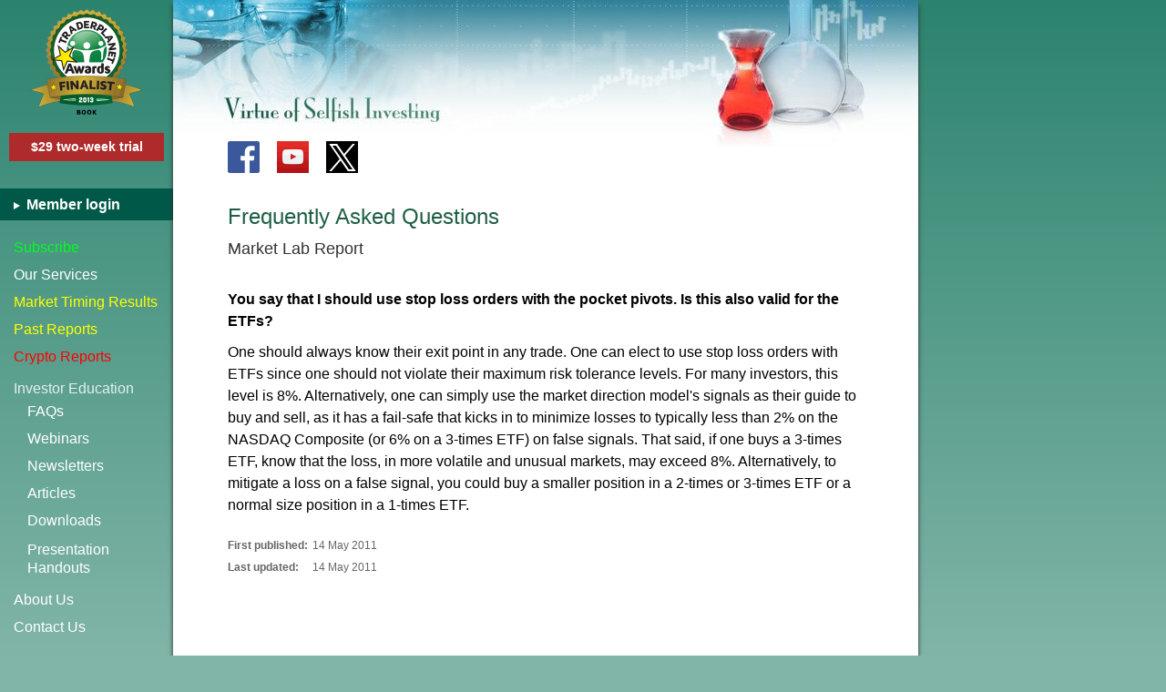

--- FILE ---
content_type: text/html; charset=UTF-8
request_url: https://www.virtueofselfishinvesting.com/faqs/answer/you-say-that-i-should-use-stop-loss-orders-with-the-pocket-pivots-is-this-also-valid-for-the-etfs
body_size: 13199
content:

<!DOCTYPE html>
<html lang="en">
<head>
    <script async src="https://www.googletagmanager.com/gtag/js?id=G-YFTR8F7J5B"></script>
<script>
    window.dataLayer = window.dataLayer || [];
    function gtag(){dataLayer.push(arguments);}
    gtag('js', new Date());

    gtag('config', 'G-YFTR8F7J5B');
</script>

    <meta charset="utf-8">    
    <meta name="viewport" content="width=device-width, initial-scale=1.0">
        <title>You say that I should use stop loss orders with the pocket pivots. Is this also valid for the ETFs? | Stock Market Timing FAQs</title>        <meta name="description" content="One should always know their exit point in any trade. One can elect to  use stop loss orders with ETFs since one should not violate their maximum ...">        <link href="https://www.virtueofselfishinvesting.com/faqs/answer/you-say-that-i-should-use-stop-loss-orders-with-the-pocket-pivots-is-this-also-valid-for-the-etfs" rel="canonical">

    <link rel="apple-touch-icon" sizes="180x180" href="https://virtueofselfishinvesting.s3.amazonaws.com/img/app-icon/apple-touch-icon.png">
    <link rel="icon" type="image/png" sizes="32x32" href="https://virtueofselfishinvesting.s3.amazonaws.com/img/app-icon/favicon-32x32.png">
    <link rel="icon" type="image/png" sizes="16x16" href="https://virtueofselfishinvesting.s3.amazonaws.com/img/app-icon/favicon-16x16.png">
    <link rel="manifest" href="https://virtueofselfishinvesting.s3.amazonaws.com/img/app-icon/manifest.json">
    <link rel="mask-icon" href="https://virtueofselfishinvesting.s3.amazonaws.com/img/app-icon/safari-pinned-tab.svg" color="#5bbad5">
    <link rel="shortcut icon" href="https://virtueofselfishinvesting.s3.amazonaws.com/img/app-icon/favicon.ico">
    <meta name="msapplication-config" content="https://virtueofselfishinvesting.s3.amazonaws.com/img/app-icon/browserconfig.xml">
    <meta name="theme-color" content="#ffffff">

    <style>
        html,body,div,span,h1,h2,h3,h4,h5,h6,p,a,u,i,ol,ul,li,fieldset,form,label,legend,table,tbody,tfoot,thead,tr,th,td{margin:0;padding:0;border:0;outline:0;font-family:inherit;vertical-align:baseline;line-height:1.5em;font-weight:inherit}input,textarea,select{margin:0;padding:0;font-size:inherit}ol,ul{list-style:none}table{border-collapse:collapse;border-spacing:0}html,body,div,form,label,table,input,textarea,select,td,th,a{-webkit-box-sizing:border-box;box-sizing:border-box;word-wrap:break-word}.spr-g{background-image:url(https://cdn.virtueofselfishinvesting.com/img/spr-g-v3.png);background-size:600px 200px}.fb-px{position:absolute;right:0;top:0}.wsnw{white-space:nowrap}b{font-weight:bold}.clear{clear:both}body{font-family:Arial,Helvetica,sans-serif;font-size:16px;font-weight:normal}i.in-bl{display:inline-block}input[type=submit],input[type=text],textarea,input[type=email],input[type=password]{-webkit-border-radius:0;border:#aaa 1px solid}input[type=submit]{-webkit-appearance:none}input[type=text],input[type=password],input[type=email],textarea{padding:5px}input.form-error,textarea.form-error{box-shadow:#F00 0 0 1px 1px;border:#d00 1px solid}div.error-message{color:red}p{margin-bottom:1em}a,a:visited{color:inherit}a:hover{text-decoration:none}.red{color:#c00}.bold{font-weight:bold}a.block-link{display:block;width:100%;height:100%;text-decoration:none}a.overlay-link{position:absolute;top:0;left:0;width:100%;height:100%}.inline-break{display:inline}a.cont-link,article a,article a:visited{color:#1f5e46}a.cont-link:hover,article a:hover{text-decoration:none}a.bl{color:#00e}textarea{resize:vertical}img{max-width:100%;height:auto}article img{margin:5px auto;display:block}article img.fr-fil{margin-left:0}article img.fr-fir{margin-right:0}ul.standard{list-style:disc outside;margin-left:2em}ul.standard li{margin-bottom:.5em}.sc-btn.scb-active{opacity:.7;cursor:default}.action-btn{background-color:#00564e;color:#fff;border:#c5d9d4 1px solid;cursor:pointer}body.busy .action-btn{opacity:.7}.arrow-right{width:0;height:0;border-style:solid;border-width:5px 0 5px 9px;border-color:transparent transparent transparent #999}body .need-js,.need-jq{display:none}body.no-js .need-js{display:block;background-color:#ff0;font-size:1em;text-align:center;padding:1em;margin-bottom:1em}.http-error{text-align:center}.http-error .m1{font-weight:bold;color:#c00}.http-error .m2{font-size:13px;margin-top:5px}.flash{width:100%;position:relative;cursor:pointer;text-align:center}.flash.error,.flash.success{padding:20px;margin-bottom:2em}.flash.error{background-color:#af2b2b;color:#fff}.flash.success{background-color:#3cb578;color:#fff}.flash .m{font-weight:bold}.flash .s{margin-top:5px}.flash .close{position:absolute;z-index:1;top:3px;right:10px;font-size:20px;font-weight:normal}#full-cover{position:fixed;z-index:140;background-color:#fff;opacity:0;width:100%;height:100%;top:0;left:0;display:none}body.busy #full-cover{display:block}.main-overlay{position:absolute;z-index:105;background-color:#000;opacity:.3;width:100%;height:100%;top:0;left:0;display:none}#co{display:none}.tb{position:fixed;z-index:100;top:0;left:0;width:100%;height:60px;background-color:#fff;color:#333;border-bottom:#eee 1px solid;box-shadow:0 0 4px rgba(0,0,0,.14),0 0px 23px rgba(0,0,0,.28)}.tb .vsi-logo{width:250px;height:29px;background-position:-150px -50px;position:absolute;top:20px;left:60px;z-index:1}.tb .vsi-logo a{display:none}.tb .beakers{width:44px;height:60px;background-position:-475px 0;position:absolute;top:-2px;right:10px;z-index:1;display:none}.tb .menu-icon{position:relative;top:21px;left:10px;display:inline-block;width:35px;text-indent:-999px;height:25px;border-top:2px solid #333;border-bottom:2px solid #333}.tb .menu-icon:before{content:"";position:absolute;top:9px;left:0;width:100%;border-top:2px solid #333}.menu{-webkit-transform:translate(0,0);transform:translate3d(0,0,0)}.menu{overflow:auto;background-color:#fff;width:210px;left:-210px;height:100%;position:fixed;top:0;z-index:110;color:#333;-webkit-transition:transform .3s ease;transition:transform .3s ease;-webkit-overflow-scrolling:touch}.menu .item{display:block;line-height:40px;height:40px;padding:0 10px 0 15px;border-bottom:#eee 1px solid}.menu .item.btop{border-top:#eee 1px solid}.menu .item.last{margin-bottom:2em}.menu a{display:block;text-decoration:none}.menu .social{text-align:center;margin-top:15px}.container .social{position:absolute;top:155px;left:60px;display:none}.social div{width:35px;height:35px;display:inline-block;margin-right:15px;position:relative}.social.light .f{background-position:0 0}.social .y{background-position:-35px 0}.social.light .t{background-position:-70px 0}.social.dark .f{background-position:0 -35px}.social.dark .t{background-position:-70px -35px}.menu .tp-seal{display:none;width:124px;height:116px;background-position:0 -75px;margin:10px auto 10px auto}.menu .trial-sub-btn{background-color:#af2b2b;font-weight:bold;font-size:14px;padding:5px;text-align:center;margin:20px 10px 0 10px}.menu .trial-sub-btn a{color:#fff}.menu .member-links{background-color:#70ab9c;color:#fff;font-weight:bold;padding-left:15px;margin:15px 0}.menu .member-links a{line-height:35px}.menu .member-links .arrow{border-color:transparent transparent transparent #fff;border-width:4px 0 4px 7px;display:inline-block;vertical-align:middle;margin-right:3px}.menu .subm{margin-left:15px}.menu .subm .arrow{display:inline-block;margin-left:5px}.menu .subm .title{color:#666;line-height:40px;cursor:pointer}.menu .subm .items{margin-left:15px;max-height:0;overflow:hidden;-webkit-transition:max-height .5s ease;transition:max-height .5s ease}.menu .subm .items a{line-height:30px}.menu .subm .items a:last-child{margin-bottom:10px}.menu .subm.open .arrow{border-color:#999 transparent transparent transparent;border-width:9px 5px 0 5px}.menu .subm.open .items{max-height:220px}.menu{transform:translate3d(0,0,0)}html.menu-open .menu{-webkit-transform:translate(210px,0);transform:translate3d(210px,0,0)}html.menu-open .menu{box-shadow:0 0 10px 0 #000}html.menu-open .main-overlay{display:block}.lazyload-cont{position:relative}.lazyload-cont .lazy-ph-text{position:absolute;top:50%;text-align:center;width:100%;color:#999;margin-top:-1em}.container{padding:80px 10px 20px 10px;width:100%;background-color:#fff;position:relative;z-index:2;min-height:100vh}.main-content{min-height:100vh;max-width:720px;margin:0 auto 0 auto;background-color:#fff}.footer{text-align:center;color:#aaa;font-size:12px;border-top:#ccc 1px solid;padding-top:5px;margin-top:40px;width:100%}.footer .inline-break.p1{display:block}h1,h2,h3,h4{font-weight:normal;margin-bottom:1em}h1{font-size:24px}h2{font-size:22px}h3{font-size:20px}h4{font-size:18px}.page-title{color:#1f5e46}.db-box{position:relative;border:#e9edee 10px solid;width:100%;-webkit-display:flex;display:flex}.db-box .ib{border:#84a2ab 1px solid;padding:14px;width:100%}.hr{width:100%;height:2px;border-top:#eee 1px solid;margin:30px 0}.tooltip{position:absolute;z-index:70;background-color:#fff;padding:5px;border:#ccc 1px solid;box-shadow:0 0 6px #999}.mlr-sf-m{background-color:#4a9181;border:#43907f 1px solid;padding:10px;margin-top:30px}.mlr-sf-m .t{font-weight:bold;margin:0 5px 5px 0;color:#ff0;font-size:13px}.mlr-sf-m .mlr-sf form{display:-webkit-flex;display:flex;-webkit-flex-flow:row nowrap;flex-flow:row nowrap}.mlr-sf-m input[type=text],.mlr-sf-m input[type=email]{-webkit-flex:1;flex:1}.mlr-sf-m input[type=email]{max-width:200px}.mlr-sf-m .action-btn{padding:5px 10px;margin-left:5px}.mlr-sf input[name=name]{position:absolute;top:0;left:-12313px}.mlr-sf-sb{background:linear-gradient(to bottom,#478f7e,#5e9e90);width:180px;float:right;padding:20px 10px 20px 20px;border-radius:10px 0 0 10px;display:none}.mlr-sf-sb .t{color:#ff0;font-size:22px;margin-bottom:5px}.mlr-sf-sb .action-btn{float:right;margin-top:5px;padding:5px 10px}.mlr-sf-sb input[type=email]{width:100%}.news{background-color:#478fa4;border:#bbb 1px solid;padding:10px;text-align:center;color:#fff}.news a{color:#d1e8f0;text-decoration:underline}.menu .news a:hover{text-decoration:none;color:#d1e8f0}.spr-books-eqw{background-image:url(https://cdn.virtueofselfishinvesting.com/img/spr-books-eqw-v2.jpg);background-size:680px 270px}.books-sb{margin-top:20px}.books-sb .book{width:170px;margin:0 auto 10px auto}.books-sb .b1{background-position:-510px 0;height:214px}.books-sb .b2{background-position:-340px 0;height:241px}.books-sb .b3{background-position:-170px 0;height:270px}.books-sb .b4{background-position:0 0;height:256px}.ctrl-grp{margin-top:10px}.ctrl-grp .ctrl-btn{border:#f00 1px solid;width:45px;height:45px;min-width:45px;line-height:45px;text-align:center;font-size:22px;cursor:pointer;position:relative;background-color:#fff}.ctrl-grp .ctrl-btn.edit-post{color:red}.overlay{z-index:90;top:0;left:0;width:100%;height:100%;background-color:rgba(0,0,0,0.5);display:none}.overlay.absolute{position:absolute}.overlay.fixed{position:fixed}.overlay .spinner-cont{position:absolute;top:50%;left:50%;width:100px;height:80px;background-color:#333;border-radius:10px;margin:-40px 0 0 -50px}.spinner{position:absolute;top:50%;left:50%;margin-left:-5em;margin-top:-5em;font-size:5px;text-indent:-9999em;width:10em;height:10em;border-radius:50%;background:#666;background:-webkit-linear-gradient(left,#fff 10%,rgba(255,255,255,0) 42%);background:linear-gradient(to right,#fff 10%,rgba(255,255,255,0) 42%);-webkit-animation:load3 1.4s infinite linear;animation:load3 1.4s infinite linear;-webkit-transform:translateZ(0);transform:translateZ(0)}.spinner:before{width:50%;height:50%;background:#fff;border-radius:100% 0 0 0;position:absolute;top:0;left:0;content:''}.spinner:after{background:#333;width:75%;height:75%;border-radius:50%;content:'';margin:auto;position:absolute;top:0;left:0;bottom:0;right:0}@-webkit-keyframes load3{0.00%{-webkit-transform:rotate(0);transform:rotate(0)}100%{-webkit-transform:rotate(360deg);transform:rotate(360deg)}}@keyframes load3{0.00%{-webkit-transform:rotate(0);transform:rotate(0)}100%{-webkit-transform:rotate(360deg);transform:rotate(360deg)}}.spinner.dark{background:gray;background:-webkit-linear-gradient(left,#84a2ab 10%,rgba(132,162,171,0) 42%);background:linear-gradient(to right,#84a2ab 10%,rgba(132,162,171,0) 42%)}.spinner.dark:before{background:#84a2ab}.spinner.dark:after{background:#fff}.vvm-perf{text-align:center;color:#d00}.vvm-perf .l1{font-size:6vw}.vvm-perf .l2{font-size:5vw}.vvm-perf .l3{font-size:20px;margin-top:15px}.vvm-perf .pc{font-weight:bold;color:red}.vvm-perf .date{white-space:nowrap}@media(min-width:300px){.tb-wide{display:none}.tb-wide .head-img{display:none}}@media(min-width:375px){.mlr-sf-m input[type=email]{max-width:none;min-width:200px}.tb .beakers{display:block}.mlr-sf-m .t{font-size:14px}}@media(min-width:400px){.tb .vsi-logo{left:50%;margin-left:-125px}}@media(min-width:460px){.tb .vsi-logo a{display:block}}@media(min-width:480px){.vvm-perf .l1{font-size:29px}}@media(min-width:500px){.tb .vsi-logo{width:307px;height:35px;background-position:-150px 0;position:absolute;top:15px}}@media(min-width:460px){.vvm-perf .l2{font-size:27px}}@media(min-width:600px){.footer .inline-break.p1{display:inline}}@media(min-width:620px){.mlr-sf-m{display:-webkit-flex;-webkit-flex-flow:row wrap;display:flex;flex-flow:row wrap;align-items:center}.mlr-sf-m .mlr-sf{-webkit-flex:1;flex:1}.mlr-sf-m .t{margin-bottom:0}}@media(min-width:680px){.container{margin:0 auto 0 auto}}@media(min-width:1024px){body{background-color:#81b5a8}.wrap{display:-webkit-flex;display:flex}.bg-main{position:absolute;z-index:-1;top:0;left:0;width:100%;height:100%;height:100vh;background:linear-gradient(to bottom,#2b836e,#81b5a8)}.menu .member-links{margin-top:30px}.menu{position:static;height:auto;color:#fff;background-color:transparent;z-index:1;width:190px}.menu a.subscribe{color:#00ff1e}.menu a.results,.menu a.reports{color:#ff0}.menu a.crypto{color:#F00}.menu a:hover{color:#b5d3dd}.menu .item{border:0}.menu .social,.menu .subm .arrow,.tb.narrow,.mlr-sf-m{display:none}.menu .tp-seal{display:block;width:124px;height:116px;background-position:0 -75px;margin:10px auto 10px auto}.menu .member-links{background-color:#005948}.menu .item{height:30px;line-height:30px}.menu .item.btop{border-top:0}.news{margin:20px 5px 0 10px}.menu .subm .title{color:#e2f1ee;pointer-events:none}.menu .subm .items{max-height:200px;margin-top:-10px}.menu .subm .items a.ph{line-height:20px;margin-top:7px}.container .social,.mlr-sf-sb,.news{display:block}.tb-wide{display:block;position:absolute;top:0;left:0}.tb-wide .head-img{display:block;width:818px;height:160px;background-image:url(https://cdn.virtueofselfishinvesting.com/img/beakers-wide-v2.jpg)}.tb-wide .home-link{display:block;width:300px;height:130px;position:absolute;top:0;left:0;z-index:2}.container{width:818px;max-width:818px;margin:0;padding:220px 58px 20px 60px;box-shadow:-5px 0 5px -5px #333,5px 0 5px -5px #333}.footer{text-align:right}.main-content{min-height:1800px}}        @font-face{font-family:'fontello';src:url('/font/fontello.eot?99606489');src:url('/font/fontello.eot?99606489#iefix') format('embedded-opentype'),url('/font/fontello.woff2?99606489') format('woff2'),url('/font/fontello.woff?99606489') format('woff'),url('/font/fontello.ttf?99606489') format('truetype'),url('/font/fontello.svg?99606489#fontello') format('svg');font-weight:normal;font-style:normal}.icon-font{font-family:"fontello";font-style:normal;font-weight:normal;display:inline-block;-webkit-font-smoothing:antialiased;-moz-osx-font-smoothing:grayscale}.icon-rss:before{content:'\e800'}.icon-minus:before{content:'\e801'}.icon-check:before{content:'\e802'}.icon-cancel:before{content:'\e803'}.icon-search:before{content:'\e804'}.icon-calendar:before{content:'\e805'}.icon-plus:before{content:'\e806'}.icon-video:before{content:'\e807'}.icon-edit:before{content:'\e808'}.icon-trash-empty:before{content:'\e809'}.icon-info:before{content:'\e80a'}.icon-info-circled:before{content:'\e80b'}.icon-down-dir:before{content:'\e80c'}.icon-print:before{content:'\e80d'}.icon-doc-new:before{content:'\e80e'}.icon-right-open:before{content:'\e80f'}.icon-down-open:before{content:'\e810'}.icon-publish:before{content:'\e811'}.icon-mail:before{content:'\e812'}.icon-note:before{content:'\e813'}.icon-play:before{content:'\e814'}.icon-volume:before{content:'\e815'}.icon-back-in-time:before{content:'\e816'}.icon-logout:before{content:'\e817'}.icon-spin4:before{content:'\e834'}.icon-angle-double-left:before{content:'\f100'}.icon-angle-double-right:before{content:'\f101'}.icon-angle-left:before{content:'\f104'}.icon-angle-right:before{content:'\f105'}.icon-circle:before{content:'\f111'}.icon-youtube-play:before{content:'\f16a'}.icon-docs:before{content:'\f0c5'}        .answer .cat{color:#333;margin-top:-20px;font-size:18px}.answer .q{margin-top:30px;font-weight:bold}.answer .faq-content{margin-top:10px}.answer .info{margin-top:20px;font-size:12px;color:#666}.answer .info td{padding:3px 5px 3px 0}.answer .info .k{font-weight:bold}.ca{color:red}.page-title .wide,.page-title .medium{display:none}.post-list{margin-top:20px}.cat-cont{margin-bottom:0}.post{border-bottom:#ccc 1px solid;margin-bottom:15px;padding-bottom:15px;position:relative}.post:last-child{border-bottom:0;margin-bottom:0}.post .link{color:#006481}.post .date{color:#999;font-size:12px}.post a{position:absolute;top:0;left:0;width:100%;height:100%}.cat-cont .section{border:#dfdddd 1px solid;padding:10px}.search{display:-webkit-flex;-webkit-flex-flow:row nowrap;display:flex;flex-flow:row nowrap}.search input{flex:1}.search .submit-btn{margin-left:5px;background-color:#00564e;color:#fff;border:1px solid #c5d9d4;font-size:20px;cursor:pointer}i.icon-rss{width:25px;height:25px;text-align:center;line-height:25px;background-color:#ec802b;color:#fff;font-size:20px}.totals{font-weight:bold;margin:20px 0}.no-results-msg{color:#c00;margin-top:20px}#cat .cat-title{color:#333;margin-top:-20px;font-size:18px}@media(min-width:340px){.page-title .medium{display:inline}.page-title .narrow{display:none}}@media(min-width:768px){.cat-cont .head-txt{font-size:16px}.cat-cont .ctrl{font-size:18px}}.ssf{display:none}.ssf{background-color:#f4f4f4;border:#ddd 1px solid;text-align:center;position:relative;z-index:85;width:1008px;padding:25px 30px 30px 30px;bottom:-1000px}.ssf.animate{position:fixed}.ssf.left{left:0}.ssf.centre{left:50%;margin-left:-504px}.ssf.no-animate{width:100%;left:0;top:0;padding-top:25px}.ssf.no-animate .q-wrap,.ssf.no-animate .close-btn,.ssf.no-animate .send-all-wrap{display:none}.ssf.no-animate .form-wrap{display:block}.ssf .ca{color:#329a2c}.ssf .form-wrap{display:none}.ssf .check-ss{width:40px;height:40px;padding:5px;border:#5eb659 2px solid;display:none;color:#5eb659;line-height:40px}.ssf .check-ss i{font-size:40px;margin-top:-16px}.ssf .success-msg{font-size:18px;line-height:30px;margin-top:25px;display:none}.ssf.success .check-ss{display:inline-block}.ssf .btn{color:#fff;padding:18px 20px;font-size:18px;border:0;cursor:pointer;height:60px}.ssf .btn.yes,.ssf .btn.submit{background-color:#70c16a;border-bottom:3px solid #40723d;background-image:linear-gradient(to bottom,#7fca78,#56b252);border-radius:4px}.ssf .btn.no{background-color:#e3503e;border-bottom:3px solid #84271e;background-image:linear-gradient(to bottom,#e55542,#d9392c);border-radius:4px}.ssf .btn.yes.both{background-color:#36a3b7;border-bottom:3px solid #2f626c;background-image:linear-gradient(to bottom,#36a3b7,#1f8598);border-radius:4px}.ssf .close-btn{width:32px;height:32px;line-height:20px;text-align:center;font-size:24px;border:#999 1px solid;position:absolute;top:10px;right:10px;cursor:pointer;padding:5px;border-radius:50%;color:#999}.ssf .form-wrap input{font-size:18px;display:inline-block;width:100%;margin:0;box-sizing:border-box}.ssf .form-wrap input.email{padding:10px}.ssf .form-wrap input[type=submit]{margin-top:10px;white-space:normal}.ssf .form-wrap .signup-t{font-size:24px;line-height:40px;margin-bottom:25px}#opts-wrap{display:flex;flex-flow:row nowrap}.ssf .q-wrap{flex-basis:50%;display:flex;flex-flow:column;justify-content:space-between;padding:0 20px}.ssf .q-wrap.r1{border-right:1px solid #ddd}.ssf .q-wrap .q-t{font-size:24px;line-height:35px;margin-bottom:10px}.ssf .q-wrap .a-opts{display:-webkit-flex;display:flex;-webkit-flex-flow:row wrap;flex-flow:row wrap;margin:-20px 0 0 -20px}.ssf .q-wrap .a-opts .btn{margin:20px 0 0 20px;-webkit-flex-grow:1;flex-grow:1;line-height:22px}.ssf .chris-photo{width:35%}.ssf .chris-photo img{display:block;border:1px solid #ccc}.ssf .q-wrap.r2 .q-st{display:flex;flex-flow:row nowrap;margin-bottom:20px}.chris-info{text-align:left;font-size:18px}.chris-info ul{list-style-type:square;list-style-position:outside;margin:-0.25em 0 0 2em}.chris-info ul li{margin-top:5px}.ssf .send-all-wrap{display:flex;flex-flow:row nowrap;justify-content:center;margin-top:20px}.ssf .send-all-wrap .btn.both{width:50%}.ssf .ep{margin-top:10px;color:#666;font-size:16px}.ssf .q-wrap .q-t,.ssf .q-wrap .q-st{font-size:23px;line-height:32px}@media(min-width:1281px){.ssf .q-wrap .q-t,.ssf .q-wrap .q-st{font-size:24px;line-height:35px}}@media(min-width:1024px){.ssf{display:block}}    </style>

    
    </head>

<body class="no-js">
<script>document.body.className=document.body.className.replace( /(?:^|\s)no-js(?!\S)/g , '' );</script>

<img style="border:0;z-index:-1;left:300px" alt="fb" class="fb-px" height="1" width="1" src="https://www.facebook.com/tr?id=648090832441490&amp;ev=PageView" >
<div id="full-cover"></div>
<div class="main-overlay"></div>


<div id="co">
    <div class="spinner dark"></div>
    <div class="co-head"><div class="spr-g vosi-logo"></div>X</div>
    <div class="co-content-wrap">
        <div class="co-content"></div>
        
<footer class="footer">
    Copyright &copy;2026 MoKa Investors, LLC DBA Virtue of Selfish Investing.<div class="inline-break p1"></div> All Rights Reserved.<div class="inline-break p2"></div>
    <a href="https://www.virtueofselfishinvesting.com/privacy">privacy policy</a></footer>    </div>
</div>


<div class="tb narrow">
    <div class="menu-icon">Open menu</div>
    <div class="vsi-logo spr-g"><a title="Home" href="https://www.virtueofselfishinvesting.com/" class="block-link"></a></div>
    <div class="beakers spr-g"><a title="Home" href="https://www.virtueofselfishinvesting.com/" class="block-link"></a></div>
</div>


<div class="wrap">
    <div class="bg-main"></div>
    <div class="menu">
        <div class="spr-g tp-seal"></div>

        
<div class="social light">
    <div class="spr-g f"><a title="Facebook" aria-label="Facebook icon" class="block-link" target="_blank" rel="noopener" href="https://www.facebook.com/MarketTiming"></a></div>
    <div class="spr-g y"><a title="YouTube" aria-label="Youtube icon" class="block-link" target="_blank" rel="noopener" href="https://www.youtube.com/c/ChrisKacher"></a></div>
    <div style="background-color:black"  class="x-logo"><a aria-label="Twitter icon" class="block-link" target="_blank" rel="noopener" href="https://www.x.com/vsinvesting" title="X (formerly Twitter)"><svg style="position: absolute;top:3px;left:3px" width="30" height="30" viewBox="0 0 1200 1227" fill="none" xmlns="http://www.w3.org/2000/svg">
                <path d="M714.163 519.284L1160.89 0H1055.03L667.137 450.887L357.328 0H0L468.492 681.821L0 1226.37H105.866L515.491 750.218L842.672 1226.37H1200L714.137 519.284H714.163ZM569.165 687.828L521.697 619.934L144.011 79.6944H306.615L611.412 515.685L658.88 583.579L1055.08 1150.3H892.476L569.165 687.854V687.828Z" fill="white"/></svg></a></div>
    </div>
            <div class="trial-sub-btn"><a href="/subscriptions">$29 two-week trial</a></div>
    
        <div class="member-links">
            <a href="https://www.virtueofselfishinvesting.com/subscribers/login"><div class="arrow arrow-right"></div> Member login</a>        </div>

        <nav>
            <a href="https://www.virtueofselfishinvesting.com/subscriptions" class="item first subscribe">Subscribe</a><a href="https://www.virtueofselfishinvesting.com/our-services" class="item">Our Services</a><a href="https://www.virtueofselfishinvesting.com/market-timing-results" class="item results">Market Timing Results</a><a href="https://www.virtueofselfishinvesting.com/reports" class="item reports">Past Reports</a><a href="https://www.virtueofselfishinvesting.com/reports/filtered/crypto-picks?p=1&amp;categories=cr" class="item crypto">Crypto Reports</a>            <div class="subm open">
                <div class="title">Investor Education
                    <div class="arrow arrow-right"></div>
                </div>
                <div class="items">
                    <a href="https://www.virtueofselfishinvesting.com/faqs">FAQs</a><a href="https://www.virtueofselfishinvesting.com/webinars">Webinars</a><a href="https://www.virtueofselfishinvesting.com/newsletters">Newsletters</a><a href="https://www.virtueofselfishinvesting.com/articles">Articles</a><a href="https://www.virtueofselfishinvesting.com/downloads">Downloads</a><a href="https://www.virtueofselfishinvesting.com/presentation-handouts" class="ph">Presentation<br>Handouts</a>                </div>
            </div>

            <a href="https://www.virtueofselfishinvesting.com/about-us" class="item btop">About Us</a><a href="https://www.virtueofselfishinvesting.com/contact-us" class="item last">Contact Us</a>        </nav>

        <div class="mlr-sf-sb"><div class="t">Sign up for our free Market Lab Report:</div><div class="mlr-sf"><form method="post" accept-charset="utf-8" novalidate="novalidate" autocomplete="off" action="/subscriptions/free-market-lab-report"><div style="display:none;"><input type="hidden" name="_csrfToken" value="RVxHH2+rezm3dDzGC3S/8t+rSo6yOJgUcEDnEeVkJ5q4ZsB2FlrLcRfsd+zrzBLUKZaGY40oFcsXqiyV92P3mg=="></div><input type="text" name="name" placeholder="Your name" autocomplete="new-password"><input type="email" name="email" placeholder="Email address"><input type="submit" class="action-btn sc-btn" value="Sign up"><div style="display:none;"><input type="hidden" name="_Token[fields]" value="49a4278466840d9488a97cb3a26165bfdab0e2fe%3A"><input type="hidden" name="_Token[unlocked]" value=""></div></form></div></div><div class="clear"></div>
        <div class="news">
            Follow Chris and Gil
            <a href="https://www.virtueofselfishinvesting.com/news">IN THE NEWS</a>        </div>

        <div class="books-sb">
            <div class="spr-books-eqw book b1">
                <a href="https://www.amazon.com/dp/1118970977" target="_blank" rel="noopener" class="block-link" aria-label="Buy Short Selling with the O&apos;Neil Disciples"></a>
            </div>
            <div class="spr-books-eqw book b2">
                <a href="https://www.amazon.com/dp/1118273028" target="_blank" rel="noopener" class="block-link" aria-label="Buy In the Trading Cockpit with the O&apos;Neil Disciples"></a>
            </div>
            <div class="spr-books-eqw book b3">
                <a href="https://www.amazon.com/dp/0730376877" target="_blank" rel="noopener" class="block-link" aria-label="Buy The Wiley Trading Guide"></a>
            </div>
            <div class="spr-books-eqw book b4">
                <a href="https://www.amazon.com/dp/0470616539" target="_blank" rel="noopener" class="block-link" aria-label="Buy Trade Like an O&apos;Neil Disciple"></a>
            </div>
        </div>

    </div>



    <div class="container public">

        <header class="tb-wide">
            <div class="head-img"></div>
            <a class="home-link" href="https://www.virtueofselfishinvesting.com/"></a>
        </header>

        
<div class="social light">
    <div class="spr-g f"><a title="Facebook" aria-label="Facebook icon" class="block-link" target="_blank" rel="noopener" href="https://www.facebook.com/MarketTiming"></a></div>
    <div class="spr-g y"><a title="YouTube" aria-label="Youtube icon" class="block-link" target="_blank" rel="noopener" href="https://www.youtube.com/c/ChrisKacher"></a></div>
    <div style="background-color:black"  class="x-logo"><a aria-label="Twitter icon" class="block-link" target="_blank" rel="noopener" href="https://www.x.com/vsinvesting" title="X (formerly Twitter)"><svg style="position: absolute;top:3px;left:3px" width="30" height="30" viewBox="0 0 1200 1227" fill="none" xmlns="http://www.w3.org/2000/svg">
                <path d="M714.163 519.284L1160.89 0H1055.03L667.137 450.887L357.328 0H0L468.492 681.821L0 1226.37H105.866L515.491 750.218L842.672 1226.37H1200L714.137 519.284H714.163ZM569.165 687.828L521.697 619.934L144.011 79.6944H306.615L611.412 515.685L658.88 583.579L1055.08 1150.3H892.476L569.165 687.854V687.828Z" fill="white"/></svg></a></div>
    </div>

        <div class="main-content">
                                    
<div class="ssf animate left"
     data-position="left"
     data-display-freq="86400000"
     data-time-gap-on-x="432000000"
     data-report-title-1="Dr K's Optimization Strategy"
     data-report-title-2="Meet Dr K"
     data-btn-txt-1="SEND ME THE STRATEGY"
     data-btn-txt-2="SEND ME THE FILE"
     data-btn-txt-both="SEND ME BOTH FILES">

    
<div class="overlay-spinner overlay absolute">
    <div class="spinner-cont">
        <div class="spinner "></div>
    </div>
</div>    <div class="check-ss"><i class="icon-font icon-check"></i></div>
    <div class="success-msg"></div>
    <div class="close-btn">X</div>
    <div id="opts-wrap" class="hide-on-yes">

        <div class="q-wrap r1">
            <div class="q-t"><b>Tired?<br>Unfocused?<br>Off your game?</b>
            </div>
            <div class="q-st">Read our free, updated as of Mar 3, 2022, Dr K report on how to
                optimize your mind and body so you can <span class="ca">boost your focus when trading the markets.</span></div>
            <div class="a-opts">
                <div class="btn yes" data-r-id="1">YES, SEND ME THE REPORT !</div>
            </div>
        </div>

        <div class="q-wrap r2">
            <div class="q-t"><b>Meet Dr K !</b></div>
            <div class="q-st">
                <div class="chris-photo">
                    <img src="/slide_signup/img/chris-kacher.jpg?1661491190" alt="Chris Kacher">                </div>
                <div class="chris-info">
                    <ul>
                        <li>Nuclear physicist</li>
                        <li>Stock &amp; crypto market wizard</li>
                        <li>Blockchain builder</li>
                        <li>Bestselling author</li>
                        <li>Top 40 charted musician</li>
                        <li>Biohacker</li>
                        <li>Former computer hacker</li>
                    </ul>
                </div>
            </div>
            <div class="a-opts">
                <div class="btn yes" data-r-id="2">YES, SEND ME THE FILE !</div>
            </div>
        </div>

    </div>

    <div class="send-all-wrap hide-on-yes">
        <div class="btn yes both" data-r-id="1_2">YES, SEND ME BOTH !</div>
    </div>

    <div class="form-wrap">
        <div class="signup-t">Sign Up Below to Receive <span class="ca">Dr K's Optimization Strategy</span></div>
        <form method="post" accept-charset="utf-8" novalidate="novalidate" autocomplete="off" action="/special-report/recipients/register"><div style="display:none;"><input type="hidden" name="_csrfToken" value="RVxHH2+rezm3dDzGC3S/8t+rSo6yOJgUcEDnEeVkJ5q4ZsB2FlrLcRfsd+zrzBLUKZaGY40oFcsXqiyV92P3mg=="></div><input type="hidden" name="rid" value="1"><div class="input text required"><input type="text" name="name" required="required" placeholder="Your Name" class="name" autocomplete="new-password" id="name"></div><div class="input email required"><input type="email" name="email" required="required" placeholder="Your Email Address" class="email" id="email"></div><div class="submit"><input type="submit" class="btn submit" value="SEND ME THE STRATEGY"></div><div style="display:none;"><input type="hidden" name="_Token[fields]" value="11a952a9e3a1d08a82289bb910c78f9f12d4531b%3A"><input type="hidden" name="_Token[unlocked]" value="rid"></div></form><div class="ep">Your email will always remain private.</div>    </div>
</div>

<article>
<h1 class="page-title">
    <span class="narrow">FAQs</span>
    <span class="medium">Frequently Asked Questions</span>
</h1>

<div class="answer">
    <div class="cat">Market Lab Report</div>
    <div class="q">You say that I should use stop loss orders with the pocket pivots. Is this also valid for the ETFs?</div>
    <div class="faq-content">One should always know their exit point in any trade. One can elect to  use stop loss orders with ETFs since one should not violate their maximum  risk tolerance levels. For many investors, this level is 8%.  Alternatively, one can simply use the market direction model's signals  as their guide to buy and sell, as it has a fail-safe that kicks in to  minimize losses to typically less than 2% on the NASDAQ Composite (or 6%  on a 3-times ETF) on false signals. That said, if one buys a 3-times  ETF, know that the loss, in more volatile and unusual markets, may exceed 8%. Alternatively, to  mitigate a loss on a false signal, you could buy a smaller position in a  2-times or 3-times ETF or a normal size position in a 1-times ETF.<br /></div>

    <table class="info">
        <tr>
            <td class="k">First published:</td>
            <td class="v">14 May 2011</td>
        </tr>
        <tr>
            <td class="k">Last updated:</td>
            <td class="v">14 May 2011</td>
        </tr>
    </table>

    <div class="perm-link">
            </div>

    </div>
</article>

        </div>

        <div class="mlr-sf-m"><div class="t">FOR OUR FREE MARKET LAB REPORT :</div><div class="mlr-sf"><form method="post" accept-charset="utf-8" novalidate="novalidate" autocomplete="off" action="/subscriptions/free-market-lab-report"><div style="display:none;"><input type="hidden" name="_csrfToken" value="RVxHH2+rezm3dDzGC3S/8t+rSo6yOJgUcEDnEeVkJ5q4ZsB2FlrLcRfsd+zrzBLUKZaGY40oFcsXqiyV92P3mg=="></div><input type="text" name="name" placeholder="Your name" autocomplete="new-password"><input type="email" name="email" placeholder="Enter your email address"><input type="submit" class="action-btn sc-btn" value="Sign up"><div style="display:none;"><input type="hidden" name="_Token[fields]" value="49a4278466840d9488a97cb3a26165bfdab0e2fe%3A"><input type="hidden" name="_Token[unlocked]" value=""></div></form></div></div>

        
<footer class="footer">
    Copyright &copy;2026 MoKa Investors, LLC DBA Virtue of Selfish Investing.<div class="inline-break p1"></div> All Rights Reserved.<div class="inline-break p2"></div>
    <a href="https://www.virtueofselfishinvesting.com/privacy">privacy policy</a></footer>        <div class="clear"></div>
    </div>
</div>



<script src="https://ajax.googleapis.com/ajax/libs/jquery/3.6.0/jquery.min.js"></script>

<script>
    if ('undefined' === typeof window.jQuery) {document.body.className += ' no-js';}

    var vsi;vsi={};vsi.global={init:function(){$(".co-link").click(jQuery.proxy(this.getPage,this));$(".collapsible").collapsible()},getPage:function(a){a.preventDefault();let href=$(a.currentTarget).attr("href");let anchorTxt=$(a.currentTarget).parent().find(".title").text();vsi.co.load(href,anchorTxt)}};vsi.eventBus=$({});(function(a){a.fn.tt=function(){return this.each(function(){var e=a(this);var b=e.closest(".tt-cont").find(".tooltip");e.focus(c);e.blur(d);function c(f){b.fadeIn(200)}function d(f){b.hide()}})}})(jQuery);vsi.mainMenu={offset:Number,init:function(b,c,a){b.click(jQuery.proxy(this.showMenu,this));a.click(jQuery.proxy(this.hideMenu,this));a.on("click touchstart",jQuery.proxy(this.hideMenu,this))},showMenu:function(a){a.stopPropagation();a.preventDefault();this.offset=$(document).scrollTop();$("html").addClass("menu-open");$(".container").css("position","fixed");$(".container").css("top","-"+this.offset+"px")},hideMenu:function(a){a.stopPropagation();a.preventDefault();$("html").removeClass("menu-open");$(".container").css("position","relative");$(".container").css("top",0);$(document).scrollTop(this.offset)}};(function(a){a.fn.submenu=function(){return this.each(function(){var c=a(this);c.find(".title").click(b);function b(d){c.toggleClass("open")}})}})(jQuery);vsi.co={co:Object,close:Object,spinner:Object,content:Object,footer:Object,wrap:Object,offset:Number,init:function(){this.co=$("#co");this.close=this.co.find(".co-head");this.spinner=this.co.find(".spinner");this.content=this.co.find(".co-content");this.footer=this.co.find(".footer");this.wrap=$(".wrap");this.close.click(jQuery.proxy(this.hideCo,this))},getInstance:function(){return this.co},load:function(a,b){var c=this;this.footer.hide();this.showCo();this.content.load(a,function(e,d,f){if(d==="success"){c.hideSpinner();c.footer.show();c.content.find(".collapsible").collapsible();c.co.trigger("contentLoaded");vsi.ga.rvpv(a,b)}else{c.showError()}})},showSpinner:function(){this.spinner.show()},hideSpinner:function(){this.spinner.hide()},showCo:function(){this.offset=$(document).scrollTop();this.co.show();this.showSpinner();$("html").addClass("co-open");this.wrap.css("position","fixed");this.wrap.css("top","-"+this.offset+"px")},hideCo:function(){this.co.hide();this.content.empty();$("html").removeClass("co-open");this.wrap.css("position","static");$(document).scrollTop(this.offset)},showError:function(){this.hideSpinner();this.content.html('<div class="co-error db-box"><div class="ib"><div class="co-em1 co-em">There was an error</div><div class="co-em2 co-em">Please refresh the page and try again.</div></div></div>')}};(function(a){a.fn.collapsible=function(c){c=a.extend({},b,c);return this.each(function(){var h=a(this);if(h.hasClass("disabled")){return}if(c.disableOnMediaQuery){var d=window.matchMedia(c.mediaQuery);d.addListener(e);e(d)}else{if(!h.hasClass("open")){f()}}h.find(".collapse-header").on("click",g);function g(j){j.preventDefault();j.stopPropagation();var i=a(j.currentTarget).parent(".collapsible");var k=i.find(".collapse-content");i.toggleClass("open");i.toggleClass("closed");if(i.hasClass("open")){k.fadeIn()}else{k.hide()}}function f(){h.find(".collapse-content").hide();h.removeClass("open");h.addClass("closed")}function e(i){if(i.matches){h.find(".collapse-content").show();h.removeClass("closed");h.addClass("open")}else{f()}}})};var b={disableOnMediaQuery:false,mediaQuery:"(min-width: 920px)"}})(jQuery);(function(a){a.fn.trcb=function(c){c=a.extend({},b,c);return this.each(function(){e(a(this));a(this).find("input[type="+c.inputType+"]").change(d);function d(g){var f=a(g.currentTarget);e(f.closest("."+c.wrapperClass))}function e(f){f.find("input[type="+c.inputType+"]").each(function(g,h){var j=a(h);if(j.prop("checked")){j.parent("label").addClass("checked")}else{j.parent("label").removeClass("checked")}})}})};var b={inputType:"radio",wrapperClass:"trb-grp"}})(jQuery);(function(a){a.fn.scBtn=function(b){return this.each(function(){var d=a(this);d.removeClass("scb-active");d.unbind();d.click(c);function c(f){if(d.hasClass("scb-active")){f.preventDefault();return false}d.addClass("scb-active")}})}})(jQuery);vsi.ga={rvpv:function(a,b){if(window.dataLayer){let pageLoc="https://"+window.location.host+a;gtag("event","page_view",{page_title:b,page_location:pageLoc})}}};$("document").ready(function(){vsi.mainMenu.init($(".menu-icon"),$(".menu"),$(".main-overlay"));$(".subm").submenu();vsi.co.init();vsi.global.init();$(".flash").click(function(a){$(this).fadeOut(200)});$(".sc-btn").scBtn()});    vsi.keepSessionAlive={count:Number,init:function(){this.count=0;setTimeout(jQuery.proxy(this.renewSession,this),60*30*1000)},renewSession:function(a){$.ajax({url:"/users/renewSession",cache:false,success:function(b){}});this.count++;if(this.count<=36){setTimeout(jQuery.proxy(this.renewSession,this),60*30*1000)}}};$("document").ready(function(){vsi.keepSessionAlive.init()});vsi_ss={ssfWrap:Object,ssfWrapWidth:Number,ssfWrapHeight:Number,closeBtn:Object,yBtn:Object,nBtn:Object,hideOnYes:Object,sWrap:Object,sForm:Object,submitBtn:Object,spinner:Object,enAjaxSubmit:Boolean,successMsg:Object,cExp:Number,dispFreq:Number,timeGapOnX:Number,position:String,rptTitles:Object,btnTxts:Object,init:function(){this.cExp=365;this.ssfWrap=$(".ssf");this.yBtn=$(".btn.yes");this.nBtn=$(".a-opts .btn.no");this.hideOnYes=$(".hide-on-yes");this.sWrap=$(".form-wrap");this.sForm=this.sWrap.find("form");this.submitBtn=this.sWrap.find(".submit");this.successMsg=this.ssfWrap.find(".success-msg");this.closeBtn=this.ssfWrap.find(".close-btn");this.spinner=$(".overlay-spinner");this.enAjaxSubmit=true;this.dispFreq=this.ssfWrap.data("display-freq");this.timeGapOnX=this.ssfWrap.data("time-gap-on-x");this.position=this.ssfWrap.data("position");this.rptTitles={"1":this.ssfWrap.data("report-title-1"),"2":this.ssfWrap.data("report-title-2")};this.btnTxts={"1":this.ssfWrap.data("btn-txt-1"),"2":this.ssfWrap.data("btn-txt-2"),"1_2":this.ssfWrap.data("btn-txt-both")};this.ssfWrap.find("input.name").css("display","none");this.ssfWrap.find("input.name").removeAttr("required");this.initConfig(this.dispFreq,this.timeGapOnX);this.yBtn.click($.proxy(this.ych,this));this.nBtn.click($.proxy(this.nch,this));this.sForm.submit($.proxy(this.submitHandler,this));this.closeBtn.click($.proxy(this.xch,this));this.nBtn.click($.proxy(this.slideOut,this));if(!this.ssfWrap.hasClass("no-animate")&&this.rConfig.shouldShowForm()){$(window).on("scroll",$.proxy(this.onScroll,this))}if($("#ss-dont-show").length){var a=vsi_ss.rConfig.setS();this.setCookie(a)}if(!this.ssfWrap.hasClass("no-animate")){this.ssfWrapHeight=this.ssfWrap.outerHeight();this.ssfWrap.css("bottom","-"+this.ssfWrapHeight+"px")}},initConfig:function(d,a){var b=Cookies.getJSON("_ss");if(undefined===b){Cookies.set("_ss",vsi_ss.rConfig.newConfig(),{expires:this.cExp})}else{vsi_ss.rConfig.set(b)}vsi_ss.rConfig.setTimes(d,a)},onScroll:function(b){$(window).off("scroll");this.slideIn();vsi_ss.rConfig.clearX();vsi_ss.rConfig.clearNo();var a=vsi_ss.rConfig.setLs();this.setCookie(a)},slideIn:function(){this.ssfWrap.animate({bottom:0},500,"swing")},slideOut:function(){this.ssfWrapHeight=this.ssfWrap.outerHeight();this.ssfWrap.animate({bottom:"-="+this.ssfWrapHeight},500,"swing")},ych:function(a){let btn=a.currentTarget;let rId=$(btn).data("r-id");let rIds=[rId];if(rId.length>1){rIds=rId.split("_")}let signupT="Sign Up Below to Receive ";if(rIds.length===1){signupT=signupT+'<span class="ca">'+this.rptTitles[rIds[0]]+"</span>"}else{signupT=signupT+'<span class="ca">'+this.rptTitles["1"]+'</span> and <span class="ca">'+this.rptTitles["2"]+"</span>"}$(".signup-t").html(signupT);$(".submit .btn.yes.submit").val(this.btnTxts[rId]);$("input[name='rid']").attr("value",rId);this.hideOnYes.hide();this.sWrap.fadeIn(300)},nch:function(b){var a=vsi_ss.rConfig.setNo();this.setCookie(a)},xch:function(b){this.slideOut();var a=vsi_ss.rConfig.setX();this.setCookie(a)},setCookie:function(a){Cookies.set("_ss",a,{expires:this.cExp})},getCookie:function(a){var b=Cookies.getJSON("_ss");if(undefined===b){return false}if(b.hasOwnProperty(a)){return b[a]}return false},submitHandler:function(a){if(!this.enAjaxSubmit){return true}a.preventDefault();a.stopPropagation();this.spinner.show();$(".flash").css("opacity",0.2);$.ajax({type:"POST",cache:false,timeout:10000,context:this,url:this.sForm.attr("action"),dataType:"json",data:this.sForm.serialize()}).done(function(b,d,c){if(b.success===false){this.enAjaxSubmit=false;this.sForm.submit()}else{this.ssfWrap.addClass("success");this.successMsg.html("<b>We've sent "+b.sentTxt+' to <span class="ca">'+b.email+"</span></b><br />If you don't see "+b.objectTxt+" in your inbox, please check your spam folder.");this.spinner.hide();this.sWrap.hide();this.successMsg.fadeIn(300)}}).fail(function(b,d,c){this.enAjaxSubmit=false;this.sForm.submit()})}};$(document).ready(function(){if($(".ssf").length){vsi_ss.init()}if($("#ss-clear-cookie").length){Cookies.remove("_ss")}});vsi_ss.rConfig={config:Object,dispFreq:Number,timeGapOnX:Number,newConfig:function(){this.config={ls:0,s:0,x:0,no:0};return this.config},set:function(a){this.config=a},setTimes:function(b,a){this.dispFreq=b;this.timeGapOnX=a},setLs:function(){this.config.ls=this.getCurrentTime();return this.config},setS:function(){this.config.s=1;return this.config},setX:function(){this.config.x=1;return this.config},setNo:function(){this.config.no=1;return this.config},clearX:function(){this.config.x=0;return this.config},clearNo:function(){this.config.no=0;return this.config},getLs:function(){return this.config.ls},hasClickedX:function(){return(this.config.x==1)},hasClickedNo:function(){return(this.config.no==1)},hasReceivedReport:function(){return(this.config.s==1)},getCurrentTime:function(){return new Date().getTime()},shouldShowForm:function(){if(this.hasClickedNo()||this.hasReceivedReport()){return false}var b=this.getCurrentTime();var a=this.getLs();if(this.hasClickedX()){if(b>(a+this.timeGapOnX)){return true}return false}if(b>(a+this.dispFreq)){return true}return false}};/*!
 * JavaScript Cookie v2.1.3
 * https://github.com/js-cookie/js-cookie
 *
 * Copyright 2006, 2015 Klaus Hartl & Fagner Brack
 * Released under the MIT license
 */
;(function(b){var d=false;if(typeof define==="function"&&define.amd){define(b);d=true}if(typeof exports==="object"){module.exports=b();d=true}if(!d){var a=window.Cookies;var c=window.Cookies=b();c.noConflict=function(){window.Cookies=a;return c}}}(function(){function b(){var f=0;var c={};for(;f<arguments.length;f++){var d=arguments[f];for(var e in d){c[e]=d[e]}}return c}function a(d){function c(o,n,k){var r;if(typeof document==="undefined"){return}if(arguments.length>1){k=b({path:"/"},c.defaults,k);if(typeof k.expires==="number"){var h=new Date();h.setMilliseconds(h.getMilliseconds()+k.expires*86400000);k.expires=h}try{r=JSON.stringify(n);if(/^[\{\[]/.test(r)){n=r}}catch(m){}if(!d.write){n=encodeURIComponent(String(n)).replace(/%(23|24|26|2B|3A|3C|3E|3D|2F|3F|40|5B|5D|5E|60|7B|7D|7C)/g,decodeURIComponent)}else{n=d.write(n,o)}o=encodeURIComponent(String(o));o=o.replace(/%(23|24|26|2B|5E|60|7C)/g,decodeURIComponent);o=o.replace(/[\(\)]/g,escape);return(document.cookie=[o,"=",n,k.expires?"; expires="+k.expires.toUTCString():"",k.path?"; path="+k.path:"",k.domain?"; domain="+k.domain:"",k.secure?"; secure":""].join(""))}if(!o){r={}}var q=document.cookie?document.cookie.split("; "):[];var p=/(%[0-9A-Z]{2})+/g;var l=0;for(;l<q.length;l++){var j=q[l].split("=");var g=j.slice(1).join("=");if(g.charAt(0)==='"'){g=g.slice(1,-1)}try{var f=j[0].replace(p,decodeURIComponent);g=d.read?d.read(g,f):d(g,f)||g.replace(p,decodeURIComponent);if(this.json){try{g=JSON.parse(g)}catch(m){}}if(o===f){r=g;break}if(!o){r[f]=g}}catch(m){}}return r}c.set=c;c.get=function(e){return c.call(c,e)};c.getJSON=function(){return c.apply({json:true},[].slice.call(arguments))};c.defaults={};c.remove=function(f,e){c(f,"",b(e,{expires:-1}))};c.withConverter=a;return c}return a(function(){})}));</script>



</body>
</html>
